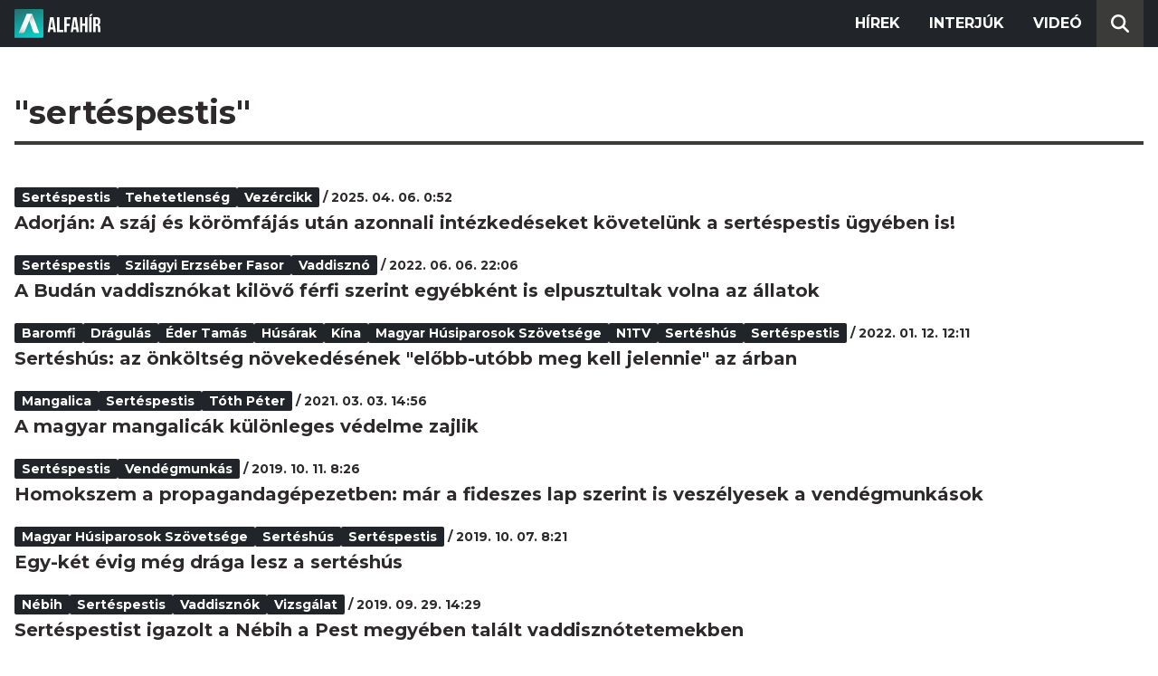

--- FILE ---
content_type: text/html; charset=utf-8
request_url: https://alfahir.hu/hirek/cimkek/sertespestis
body_size: 3635
content:
<!DOCTYPE html><html lang="hu"><head><meta charset="utf-8"><meta http-equiv="X-UA-Compatible" content="IE=edge"><meta name="Environment:Name" content="Production"><meta name="Configuration:ApplicationInsights:InstrumentationKey" content="812ab63d-aee6-4419-bac5-cb941f730375"><meta name="Configuration:Clarity:Tag" content="exwl9obq9y"><meta name="Configuration:GoogleAnalytics:MeasurementId" content="G-W3CYYNNSP3"><meta name="Configuration:GoogleAnalytics:TrackingId" content="G-W3CYYNNSP3"><meta name="Configuration:GoogleAds:ConversionId" content="AW-11139696840"><meta name="Configuration:Facebook:PixelId" content="217285803268827"><meta name="Configuration:WebPush:Vapid:PublicKey" content="BIeD8Zuhq8o5wafkHgZht23hUitQzTIk52JUFtQJ1i6YXTBu7lEnyo1p8LyIwc3uPFfYDxDvI2USncPxbKpSEPM"><meta charset="utf-8"><meta name="viewport" content="width=device-width, initial-scale=1.0"><link rel="preconnect" href="https://fonts.googleapis.com"><link rel="preconnect" href="https://fonts.gstatic.com" crossorigin><link href="https://fonts.googleapis.com/css2?family=Montserrat:wght@300;400;700&family=PT+Serif:ital,wght@0,400;0,700;1,400;1,700&display=swap" rel="stylesheet" /><link rel="stylesheet" href="/dist/index.css?v=FoNdeYdhjYhdZLe5eUy4tW4-6juujBpKz8tdMAZ_xbk" /><script src="/dist/index.min.js?v=O46NDsDg1zrnFxrYhiuSvQzf6dPJI-DfJfDgxxvy4Ho" defer></script><!--AdOcean junk(can't be async or defer)--><script src="https://gemhu.adocean.pl/files/js/ado.js"></script><script src="/scripts/adocean-config.js"></script><!--Pahtpw junk(can't be async or defer)--><script async src="//pahtpw.tech/c/alfahir.hu.js"></script><title>Alfahir.hu</title><meta name="title" content="Alfahir.hu"><meta name="description" content="Alfahir.hu"><meta name="keywords" content="Alfah&#xED;r"><link rel="canonical" href="https://alfahir.hu/hirek/cimkek/sertespestis"><link rel="next" href="/hirek/oldalak/2" type="text/html"><meta property="og:site_name" content="Alfahir.hu"><meta property="og:title" content="Alfahir.hu"><meta property="og:description" content="Alfahir.hu"><meta property="og:url" content="https://alfahir.hu/hirek/cimkek/sertespestis"><meta property="og:type" content="website"><meta name="twitter:title" content="Alfahir.hu"><meta name="twitter:description" content="Alfahir.hu"><meta name="twitter:url" content="https://alfahir.hu/hirek/cimkek/sertespestis"><link rel="prerender" href="/hirek/adorjan-a-szaj-es-koromfajas-utan-a-azonnali-intezkedeseket-kovetelunk-a-sertespestis-ugyeben-is" type="text/html"><meta property="fb:app_id" content="581227225377082"><meta property="og:locale" content="hu_HU"><meta name="twitter:card" content="summary"><link rel="alternate" href="/syndication/rss.xml" type="application/rss+xml"><link rel="alternate" href="/syndication/atom.xml" type="application/atom+xml"><link rel="manifest" href="/manifest.webmanifest"><link rel="search" type="application/opensearchdescription+xml" href="/search.osdx"></head><body><header b-jxme7igl9x class="header container-fluid"><div b-jxme7igl9x class="centered"><nav b-jxme7igl9x class="nav"><span b-jxme7igl9x class="nav-toggler-icon"></span><div b-jxme7igl9x class="logo-wrapper"><a b-jxme7igl9x href="/" class="logo-link"><img class="logo" src="/assets/images/logo.svg?v=_iZ7wEfjeI2EU97eJ8hFE0DcuRxjxZ0eiXUkiaTowHw" width="123" height="48" alt="Alfahír logo" /></a></div><ul b-jxme7igl9x class="menu"><li b-jxme7igl9x class="menu-item"><a b-jxme7igl9x class="menu-item-link" href="/hirek">Hírek</a></li><li b-jxme7igl9x class="menu-item"><a b-jxme7igl9x class="menu-item-link" href="/hirek/cimkek/interju">Interjúk</a></li><li b-jxme7igl9x class="menu-item"><a b-jxme7igl9x class="menu-item-link" href="/videok">Videó</a></li></ul><div b-jxme7igl9x class="show-search-button"><svg b-jxme7igl9x class="search-icon" xmlns="http://www.w3.org/2000/svg" viewBox="0 0 512 512"><path b-jxme7igl9x d="M416 208c0 45.9-14.9 88.3-40 122.7L502.6 457.4c12.5 12.5 12.5 32.8 0 45.3s-32.8 12.5-45.3 0L330.7 376c-34.4 25.2-76.8 40-122.7 40C93.1 416 0 322.9 0 208S93.1 0 208 0S416 93.1 416 208zM208 352a144 144 0 1 0 0-288 144 144 0 1 0 0 288z"></svg></div></nav><div b-jxme7igl9x class="search-bar container-fluid"><form class="search-form"><input b-jxme7igl9x class="search-input" type="search" name="query"><input b-jxme7igl9x class="search-button" type="submit" value="Keresés"></form></div></div></header><main b-jxme7igl9x class="main"><div class="page article-list container-fluid"><div class="centered"><h1 class="page-title">&quot;sert&#xE9;spestis&quot;</h1><div class="articles-list"><div class="article"><div class="article-info"><ul class="article-tags"><li class="article-tag"><a class="article-tag-link" href="/hirek/cimkek/sertespestis">sert&#xE9;spestis</a></li><li class="article-tag"><a class="article-tag-link" href="/hirek/cimkek/tehetetlenseg">tehetetlens&#xE9;g</a></li><li class="article-tag"><a class="article-tag-link" href="/hirek/cimkek/vezercikk">Vez&#xE9;rcikk</a></li></ul><span class="separator slash"></span><span class="article-date">2025. 04. 06. 0:52</span></div><h2 class="article-title"><a class="article-title-link" href="/hirek/adorjan-a-szaj-es-koromfajas-utan-a-azonnali-intezkedeseket-kovetelunk-a-sertespestis-ugyeben-is">Adorj&#xE1;n: A sz&#xE1;j &#xE9;s k&#xF6;r&#xF6;mf&#xE1;j&#xE1;s ut&#xE1;n azonnali int&#xE9;zked&#xE9;seket k&#xF6;vetel&#xFC;nk a sert&#xE9;spestis &#xFC;gy&#xE9;ben is!</a></h2></div><div class="article"><div class="article-info"><ul class="article-tags"><li class="article-tag"><a class="article-tag-link" href="/hirek/cimkek/sertespestis">sert&#xE9;spestis</a></li><li class="article-tag"><a class="article-tag-link" href="/hirek/cimkek/szilagyi_erzseber_fasor">Szil&#xE1;gyi Erzs&#xE9;ber fasor</a></li><li class="article-tag"><a class="article-tag-link" href="/hirek/cimkek/vaddiszno">vaddiszn&#xF3;</a></li></ul><span class="separator slash"></span><span class="article-date">2022. 06. 06. 22:06</span></div><h2 class="article-title"><a class="article-title-link" href="/hirek/vaddiszno_szilagyi_erzseber_fasor_sertespestis">A Bud&#xE1;n vaddiszn&#xF3;kat kil&#xF6;v&#x151; f&#xE9;rfi szerint egy&#xE9;bk&#xE9;nt is elpusztultak volna az &#xE1;llatok</a></h2></div><div class="article"><div class="article-info"><ul class="article-tags"><li class="article-tag"><a class="article-tag-link" href="/hirek/cimkek/baromfi">baromfi</a></li><li class="article-tag"><a class="article-tag-link" href="/hirek/cimkek/dragulas">dr&#xE1;gul&#xE1;s</a></li><li class="article-tag"><a class="article-tag-link" href="/hirek/cimkek/eder_tamas">&#xC9;der Tam&#xE1;s</a></li><li class="article-tag"><a class="article-tag-link" href="/hirek/cimkek/husarak">h&#xFA;s&#xE1;rak</a></li><li class="article-tag"><a class="article-tag-link" href="/hirek/cimkek/kina">K&#xED;na</a></li><li class="article-tag"><a class="article-tag-link" href="/hirek/cimkek/magyar_husiparosok_szovetsege">Magyar H&#xFA;siparosok Sz&#xF6;vets&#xE9;ge</a></li><li class="article-tag"><a class="article-tag-link" href="/hirek/cimkek/n1tv">N1TV</a></li><li class="article-tag"><a class="article-tag-link" href="/hirek/cimkek/serteshus">sert&#xE9;sh&#xFA;s</a></li><li class="article-tag"><a class="article-tag-link" href="/hirek/cimkek/sertespestis">sert&#xE9;spestis</a></li></ul><span class="separator slash"></span><span class="article-date">2022. 01. 12. 12:11</span></div><h2 class="article-title"><a class="article-title-link" href="/hirek/eder_tamas_husarak_serteshus_baromfi_sertespestis_dragulas_kina_n1tv_magyar_husiparosok">Sert&#xE9;sh&#xFA;s: az &#xF6;nk&#xF6;lts&#xE9;g n&#xF6;veked&#xE9;s&#xE9;nek &quot;el&#x151;bb-ut&#xF3;bb meg kell jelennie&quot; az &#xE1;rban</a></h2></div><div class="article"><div class="article-info"><ul class="article-tags"><li class="article-tag"><a class="article-tag-link" href="/hirek/cimkek/mangalica">mangalica</a></li><li class="article-tag"><a class="article-tag-link" href="/hirek/cimkek/sertespestis">sert&#xE9;spestis</a></li><li class="article-tag"><a class="article-tag-link" href="/hirek/cimkek/toth_peter">T&#xF3;th P&#xE9;ter</a></li></ul><span class="separator slash"></span><span class="article-date">2021. 03. 03. 14:56</span></div><h2 class="article-title"><a class="article-title-link" href="/hirek/sertespestis_mangalica_toth_peter">A magyar mangalic&#xE1;k k&#xFC;l&#xF6;nleges v&#xE9;delme zajlik</a></h2></div><div class="article"><div class="article-info"><ul class="article-tags"><li class="article-tag"><a class="article-tag-link" href="/hirek/cimkek/sertespestis">sert&#xE9;spestis</a></li><li class="article-tag"><a class="article-tag-link" href="/hirek/cimkek/vendegmunkas">vend&#xE9;gmunk&#xE1;s</a></li></ul><span class="separator slash"></span><span class="article-date">2019. 10. 11. 8:26</span></div><h2 class="article-title"><a class="article-title-link" href="/hirek/vendegmunkas_sertespestis">Homokszem a propagandag&#xE9;pezetben: m&#xE1;r a fideszes lap szerint is vesz&#xE9;lyesek a vend&#xE9;gmunk&#xE1;sok</a></h2></div><div class="article"><div class="article-info"><ul class="article-tags"><li class="article-tag"><a class="article-tag-link" href="/hirek/cimkek/magyar_husiparosok_szovetsege">Magyar H&#xFA;siparosok Sz&#xF6;vets&#xE9;ge</a></li><li class="article-tag"><a class="article-tag-link" href="/hirek/cimkek/serteshus">sert&#xE9;sh&#xFA;s</a></li><li class="article-tag"><a class="article-tag-link" href="/hirek/cimkek/sertespestis">sert&#xE9;spestis</a></li></ul><span class="separator slash"></span><span class="article-date">2019. 10. 07. 8:21</span></div><h2 class="article-title"><a class="article-title-link" href="/hirek/sertespestis_serteshus_magyar_husiparosok_szovetsege">Egy-k&#xE9;t &#xE9;vig m&#xE9;g dr&#xE1;ga lesz a sert&#xE9;sh&#xFA;s</a></h2></div><div class="article"><div class="article-info"><ul class="article-tags"><li class="article-tag"><a class="article-tag-link" href="/hirek/cimkek/nebih">N&#xE9;bih</a></li><li class="article-tag"><a class="article-tag-link" href="/hirek/cimkek/sertespestis">sert&#xE9;spestis</a></li><li class="article-tag"><a class="article-tag-link" href="/hirek/cimkek/vaddisznok">vaddiszn&#xF3;k</a></li><li class="article-tag"><a class="article-tag-link" href="/hirek/cimkek/vizsgalat">vizsg&#xE1;lat</a></li></ul><span class="separator slash"></span><span class="article-date">2019. 09. 29. 14:29</span></div><h2 class="article-title"><a class="article-title-link" href="/hirek/sertespestis_vaddisznok_nebih_vizsgalat">Sert&#xE9;spestist igazolt a N&#xE9;bih a Pest megy&#xE9;ben tal&#xE1;lt vaddiszn&#xF3;tetemekben</a></h2></div><div class="article"><div class="article-info"><ul class="article-tags"><li class="article-tag"><a class="article-tag-link" href="/hirek/cimkek/budakeszi">Budakeszi</a></li><li class="article-tag"><a class="article-tag-link" href="/hirek/cimkek/nebih">N&#xE9;bih</a></li><li class="article-tag"><a class="article-tag-link" href="/hirek/cimkek/sertespestis">sert&#xE9;spestis</a></li><li class="article-tag"><a class="article-tag-link" href="/hirek/cimkek/vaddiszno">vaddiszn&#xF3;</a></li></ul><span class="separator slash"></span><span class="article-date">2019. 09. 27. 16:32</span></div><h2 class="article-title"><a class="article-title-link" href="/hirek/vaddiszno_sertespestis_budakeszi_nebih">A f&#x151;v&#xE1;ros k&#xF6;rny&#xE9;k&#xE9;n is megjelent a sert&#xE9;spestis, Budakeszin&#xE9;l t&#xF6;megesen hullottak a vaddiszn&#xF3;k</a></h2></div><div class="article"><div class="article-info"><ul class="article-tags"><li class="article-tag"><a class="article-tag-link" href="/hirek/cimkek/aremelkedes">&#xE1;remelked&#xE9;s</a></li><li class="article-tag"><a class="article-tag-link" href="/hirek/cimkek/baromfi">baromfi</a></li><li class="article-tag"><a class="article-tag-link" href="/hirek/cimkek/sertespestis">sert&#xE9;spestis</a></li></ul><span class="separator slash"></span><span class="article-date">2018. 08. 30. 7:32</span></div><h2 class="article-title"><a class="article-title-link" href="/hirek/baromfi_sertespestis_aremelkedes">Dr&#xE1;gulhat a baromfih&#xFA;s</a></h2></div><div class="article"><div class="article-info"><ul class="article-tags"><li class="article-tag"><a class="article-tag-link" href="/hirek/cimkek/bulgaria">Bulg&#xE1;ria</a></li><li class="article-tag"><a class="article-tag-link" href="/hirek/cimkek/romania">Rom&#xE1;nia</a></li><li class="article-tag"><a class="article-tag-link" href="/hirek/cimkek/sertespestis">sert&#xE9;spestis</a></li></ul><span class="separator slash"></span><span class="article-date">2018. 08. 29. 14:42</span></div><h2 class="article-title"><a class="article-title-link" href="/hirek/bulgaria_romania_sertespestis">Bulg&#xE1;ria felh&#xFA;zta a ker&#xED;t&#xE9;st a rom&#xE1;n hat&#xE1;ron</a></h2></div></div><div class="pagination"><a class="pagination-page" href="/hirek/cimkek/sertespestis/oldalak/1">&lt;&lt;</a><a class="pagination-page current-page" href="/hirek/cimkek/sertespestis/oldalak/1">1</a><a class="pagination-page next-page" href="/hirek/cimkek/sertespestis/oldalak/2">2</a><a class="pagination-page" href="/hirek/cimkek/sertespestis/oldalak/2">&gt;&gt;</a></div></div></div></main><footer b-jxme7igl9x class="footer"><div b-jxme7igl9x class="container-fluid"><div b-jxme7igl9x class="footer-content centered"><a class="logo-link" href="/"><img class="logo" src="/assets/images/logo.svg?v=_iZ7wEfjeI2EU97eJ8hFE0DcuRxjxZ0eiXUkiaTowHw" width="123" height="48" alt="Alfahír logo" /></a><ul b-jxme7igl9x class="footer-links"><li b-jxme7igl9x><a b-jxme7igl9x class="footer-link" href="/adatvedelem">Adatvédelem</a></li><li b-jxme7igl9x><a b-jxme7igl9x class="footer-link" href="/impresszum">Impresszum</a></li><li b-jxme7igl9x><a b-jxme7igl9x class="footer-link" href="mailto:szerk@alfahir.hu">Kapcsolat</a></li></ul><div b-jxme7igl9x class="copyright">&copy; 2026 Alfahír</div></div></div></footer></body></html>